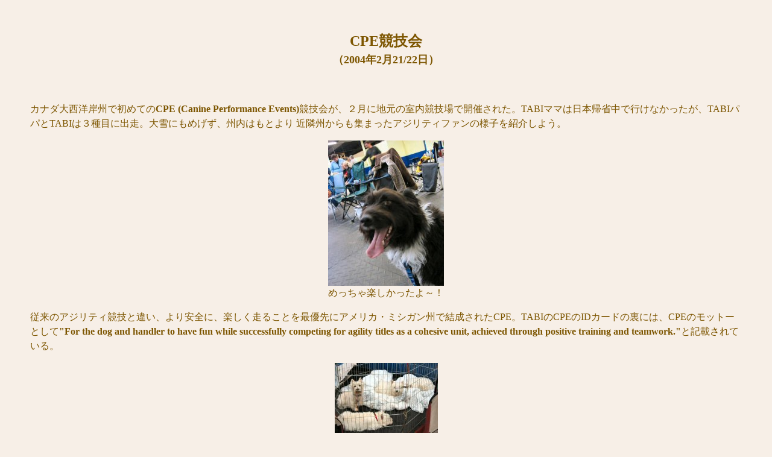

--- FILE ---
content_type: text/html
request_url: https://superpuppy.ca/sports/ag_cpe.htm
body_size: 4646
content:
<html>

<head>
<meta http-equiv="Content-Type" content="text/html; charset=x-sjis">
<meta name="description" content="CPEアジリティ競技会の様子">
<meta name="keywords" content="CPE, アジリティ">
<title>CPE競技会</title>
</head>

<body bgcolor="#f7efe7" text="#7d5601">
<link rel="stylesheet" href="../sp.css" type="text/css">
</style>
<p align="center"><strong><font size="5">CPE競技会<br>
</font><font size="4">（2004年2月21/22日）</font></strong></p>

<p align="center">　</p>

  
  <p>カナダ大西洋岸州で初めての<b>CPE (Canine Performance 
  Events)</b>競技会が、２月に地元の室内競技場で開催された。TABIママは日本帰省中で行けなかったが、TABIパパとTABIは３種目に出走。大雪にもめげず、州内はもとより
  近隣州からも集まったアジリティファンの様子を紹介しよう。</p>
  <p align="center">
  <img border="0" src="cpe2.jpg" width="192" height="241" alt="tabi"><br>
  めっちゃ楽しかったよ～！</p>
  <p>従来のアジリティ競技と違い、より安全に、楽しく走ることを最優先にアメリカ・ミシガン州で結成されたCPE。TABIのCPEのIDカードの裏には、CPEのモットーとして<b>&quot;For 
  the dog and handler to have&nbsp;fun while successfully competing for agility 
  titles as a cohesive unit, achieved through positive training and 
  teamwork.&quot;</b>と記載されている。</p>
  <p align="center">
  <img border="0" src="cpe14.jpg" width="171" height="116" alt="westies"><br>
  大家族ウェスティの一部</p>
  <p>
  健康で訓練の入った１５ヶ月以上の犬であれば、純血・雑種を問わず競技に参加できる。しかし、狼および狼犬は参加できない。
  子供や体に障害のあるハンドラーも参加できる。</p>
  <p align="center">
  <img border="0" src="cpe5.jpg" width="140" height="186" alt="piper"><br>
  PIPER</p>
  <p align="left">
  また、ホストの参加申込書によると、予防注射をしていなくても抗体価検査済みならばOKとのこと。ま、どっちにしろどこの競技会でも注射の有無など証明を出せと言われることはないが、こうハッキリ「ワクチンはしてなくてもいいよ」と明記したのを見ることは少ない。画期的だと思った。</p>
  <p align="center">
  <img border="0" src="cpe15.jpg" width="105" height="138" alt="tannin"><br>
  TANNIN</p>
  <p>
  スタンダードとゲームズ各種目（カラーズ、ワイルドカード、ジャックポット、スヌーカー、フルハウス、ジャンパース）に参加でき、レベル１からレベル５まであるところは従来の競技と似ているが、ルールには様々な配慮がなされている。例えば、犬の体高の測定方法。AACではまっすぐに立った状態で肩の一番高いところを測るが、CPEでは一番低いところを測る。</p>
  <p align="center">
  <img border="0" src="cpe11.jpg" width="174" height="149" alt="brandy"><br>
  BRANDY</p>
  <p>この体高によりジャンプの高さが決まるので、TABIの場合AACの測定法にならえば２２インチを飛ばなければならないが、CPEでは１６インチで良い。６インチの差は大きい。TABIは飛び犬なので高いジャンプでも飛ぶが、体に無理なく自然なストライドで連続して飛ぶなら、やはり１６インチだ。</p>
  <p align="center">
  <img border="0" src="cpe4.jpg" width="181" height="123" alt="lucy"><br>
  競技の合間にお昼寝、LUCY</p>
  <p>６歳以上の犬は、希望すればベテランクラスに入り標準より４インチ低いジャンプを飛ぶことができる。また、バーニーズ・マウンテンドッグなど大型犬や、コーギーなど短足犬は体に負担をかけずに走れるよう、
  ３歳からベテランに移行できる。</p>
  <p align="center">
  <img border="0" src="cpe6.jpg" width="152" height="132" alt="pem"></p>
  <p>AACやUSDAAなど他の競技会ですでにタイトルを取得した犬は、レベル２～４に編入できる。もちろん、下から地道に上がっていくのも自由だ。</p>
  <p align="center">
  <img border="0" src="cpe7.jpg" width="155" height="150" alt="connor"><br>
  SATChCのCONNORは、レベル４で走れる</p>
  <p>こうした犬にやさしいルールのおかげで、シニア犬でものびのびとリングで走ることが可能だ。実際に
  アメリカでは、９歳で競技に出始めて３年後にCATCHを獲得した犬がいる。</p>
  <p align="center">
  <img border="0" src="cpe16.jpg" width="112" height="162" alt="tia"><br>
  TIA</p>
  <p>さて、今回は大西洋岸州初めてのCPEということなので、CPEの<b>Al Ceranko</b>がはるばるミシガンから来加した。彼がジャッジするのかと思ったらそうではなく、ホスト側のジャッジの監督のためだそうだ。</p>
  <p align="center">
  <img border="0" src="cpe9.jpg" width="196" height="136" alt="al"><br>
  向かって右端が、Al</p>
  <p>
  競技場はもともと大きな倉庫だったところを改築したものなので、リングの真ん中には大きな柱が何本か立っている。これを避けてコースをデザインしなければならないから難しかろうと思ったが、なかなかよくできたコースだった。</p>
  <p align="center">
  <img border="0" src="cpe10.jpg" width="214" height="146" alt="walking the course"><br>
  コースを歩くハンドラーたち</p>
  <p>
  競技場一面に敷かれたマットは、古タイヤから再生された特殊マット。厚みが１インチくらいあって、かなりの衝撃を吸収するという。ここではフライボール競技も行われるが、犬の足のために安心だ。</p>
  <p align="center">
  <img border="0" src="cpe3.jpg" width="147" height="143" alt="mat"></p>
  <p>さてこの競技会では、いつもクラスや他の競技会で見かけない犬の参加がたくさんあった。また小型から大型まで、幅広い犬種が見られたようだ。</p>
  <p align="center">
  <img border="0" src="cpe13.jpg" width="124" height="162" alt="kramer"><br>
  リードをはずして出走準備<br>
  KRAMER</p>
  <p>ギャラリーもけっこういたとのことで、やはり悪天候にもめげず犬馬鹿はイベントに集まるものらしい（笑）</p>
  <p align="center">
  <img border="0" src="cpe12.jpg" width="174" height="142" alt="tannin"><br>
  Go, TANNIN !</p>
  
  <p>TABIのライバル、イングリッシュコッカーのTOBYとは熾烈な首位争い（笑）を繰り広げ、スタンダードではTABIが、ジャンパースではTOBYが優勝。なみいる俊足シェルティやボーダーコリーたちを押さえ、この二頭は大健闘だった。</p>
  <p align="center">
  <img border="0" src="cpe1.jpg" width="155" height="134" alt="toby"><br>
  TOBY</p>
  <p>
  さて、TABIパパ多忙のためもともと２種目（スタンダードとジャンパース）しか申し込んでいなかったのだが、なぜか当日ジャンパースでおまけの出走ができることになった。すでにTABIはジャンパースでクオリファイしていたので、二走目は一つ上のレベルで走り、これもQして結局ロゼットを三つもらうことに。すごく得した気分。</p>
  <p align="center">
  <img border="0" src="cpe17.jpg" width="128" height="96" alt="リボン"><br>
  本日の収穫</p>
  <p>
  表彰式では、自然食グルメドッグクッキーをいただいてきた。地元の主婦が作って売り出したものだが、最近こうした安心オヤツが手に入るようになってきている。「パルメザンチーズとローズマリー」「ピザ風味」とか、人間さまも食べたくなるようなものがたくさん。</p>
  <p align="center">
  <img border="0" src="cpe8.jpg" width="132" height="188" alt="baily"><br>
  もう終わり？もっと走ろうよ～</p>
  <p>
  …ということで、参加者たちに好評だった第一回CPE競技会。もしかすると、今年の夏に第二回が開催されるかもしれないとのこと。その時は、屋外で太陽の下だ。いまからTABIも楽しみにしている。</p>
  <p>
  <a target="_blank" href="http://k9cpe.com/"><b>CPE</b>のウェブサイト</a></p>
  <p>
  （2004年4月15日）</p>
  <p>
  第二回目のCPEは、７月２４/２５日の両日に行われた。二回目とあって参加者も増え、また一回目にジャッジの監督に訪れたAlが奥さんのBarb、愛犬のボーダーコリーたちとともに再び来加し、競技に参加した。他にもメイン州などからチャレンジに来たアメリカ人競技者もいてにぎわった。</p>
  <p>
  競技が開かれた野球場では、お昼にはBBQが始まり、CPE特有のなごやかでピクニックのような楽しい雰囲気の中、犬たちはのびのびと走り、たくさんのリボンを獲得した。TABIママはこの週末、ガーデンクラブのコンテストと重なってしまい、コンテスト会場である市内のショッピングモールと競技場を行ったり来たりで超大忙し。TABIはがんばって全てクオリファイし、ママもおかげさまでガーデンクラブの一席をいただいて、お互いにうれしい週末となった。</p>
  <p>
  すでに定着したCPE競技会の三回目は、１０月３０/３１日のハロウィーン・ウィークエンドに行われた。すでに寒いこの時期、一回目と同じ室内競技場にたくさんの犬や競技者が集まった。</p>
  <p>
  日曜日はハロウィーンということで、みんな仮装してくるかと思ったが、意外と普通。TABIは、はりきってママお手製のスーパーヒーローで出かけ、みんなに大ウケ。もちろん走るときは危ないので脱ぐが、裸になると「あっ、クラーク・ケント（スーパーマンの仮の姿）だね！」とみんなに声をかけられる。他に仮装してきたのは、かわいい悪魔に変装したトイプードルだけだった。</p>
  <p>
  スーパーヒーローが効いたのか（笑）、TABIは５出走の全てクオリファイし、しかも全て一等、<b><span lang="en-us">High In 
  Trial</span></b>にノミネートされた。</p>
  <p align="center">
  <img border="0" src="cpe_19.jpg" width="239" height="221" alt="リボン"></p>
  <p>
  帰宅してからは、次々とやってくる子供たちをTABIは仮装のままお出迎え。「きゃ～、このワンコ、スーパーマンだ！」と、子供たちに大ウケ。なでてもらっては、TABIはニコニコと大喜び。この年は、目玉の形をしたガムボールとか変なお菓子が子供たちに人気で、すぐなくなってしまった。夜の９時を過ぎるとさすがに外はひっそりとなり、朝早くから忙しかったTABIは仮装のままリビングの床にバタッと横になると爆睡してしまった。お疲れさま。</p>
  <p align="center">
  <img border="0" src="cpe_18.jpg" width="207" height="148" alt="眠るスーパーヒーロー"></p>
  <p align="left">
  （2004年10月31日）</p>
    <p align="center"><a href="ag_leadhand.htm">リードハンドの練習へ</a>　　<a href="ag_cpe_canamgames.htm">CPE米加ゲームズへ</a></p>
  <p><img src="../banners/super.gif" width="88" height="31" alt="banner"><font
  color="#808080"> <a href="../index.htm" target="_top">ホームへ</a></font> ＞<a href="sports2.htm">ドッグスポーツトップへ</a></p>
  <p>Copyright 2000 to Infinity, superpuppy.ca</p>
</body>
</html>

--- FILE ---
content_type: text/css
request_url: https://superpuppy.ca/sp.css
body_size: 249
content:
/* サイト内全体用デフォルトスタイルシート */

/* リンク装飾 */
a:link    { color: blue; }
a:visited { color: #cc00ff; }
a:hover   { color: blue; background-color: #ccffcc; }
a:active  { color: #ffff60; }
a.nd      { text-decoration: none; }

/* ページ全体 */
body {
         margin: 50px;
}
p {
   line-height: 1.5;
}